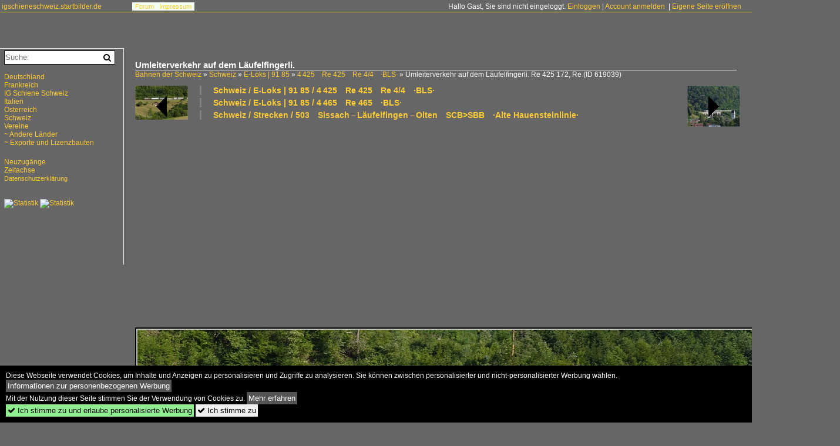

--- FILE ---
content_type: text/html; charset=iso-8859-15
request_url: https://igschieneschweiz.startbilder.de/bild/schweiz~e-loks~re-44-bls-re-425/619039/umleiterverkehr-auf-dem-laeufelfingerli-re-425.html
body_size: 10190
content:
<!DOCTYPE html>
<html>
<head>
<link rel="stylesheet" href="//www.bahnbilder.de/css/temp/9129a76cf485747081ab759381a3f5f7.css" />
<link rel="stylesheet" href="/css/bahnbilder.css" />
<title>Umleiterverkehr auf dem L&#228;ufelfingerli. Re 425 172, Re 465 008 "Berggemeinden" und Re 465 010 f&#252;hren einen l&#228;ngeren G&#252;terzug ... - Igschieneschweiz.startbilder.de</title>
<meta http-equiv="Content-Type" content="text/html;charset=ISO-8859-15" />

<style type="text/css">
			a {color:#FFCC33;}
body, .ui-widget-content, #weiterebilderaccordion h3, th, td {color:#FFFFFF;}
#kategorietabs .ui-widget-content {color:#333333;}
body, #weiterebilderaccordion h3 {background-color:#666666;}
.custombackground {background-color:rgba(102,102,102,0.89) !important;}
</style><link rel="canonical" href="/bild/schweiz~e-loks~re-44-bls-re-425/619039/umleiterverkehr-auf-dem-laeufelfingerli-re-425.html" /><meta property="og:image" content="https://igschieneschweiz.startbilder.de//1200/umleiterverkehr-auf-dem-laeufelfingerli-re-619039.jpg" /><meta name="description" content="... richtung Basel. R&#252;mlingen, Juli 2018.. Foto, 10.07.2018 1200x777 Pixel, Olli" />


<script async src="//pagead2.googlesyndication.com/pagead/js/adsbygoogle.js"></script>
<script>(adsbygoogle=window.adsbygoogle||[]).requestNonPersonalizedAds=1;</script>

</head>
<body>
	<a href="/" class="top_text_site">igschieneschweiz.startbilder.de</a>
	<div style="border-top:1px solid #FFCC33;font-size:1px;margin-top:20px;"></div>
    
    <div class="topmenu_right" style="top:4px;">    Hallo Gast, Sie sind nicht eingeloggt.  <a href="/?name=Einloggen" style="font-size: 11 px;">Einloggen</a> | <a href="/?name=Name_registrieren" style="font-size: 11 px;">Account anmelden</a>&nbsp; | <a href="/?name=Name_registrieren&newsite=1" style="font-size: 11 px;">Eigene Seite eröffnen</a>&nbsp;	</div>

    	<div class="top_menu_texte">
    <a href="/name/forum.html">Forum</a>&nbsp;&nbsp;
        	<a href="/name/Impressum.html" rel="nofollow">Impressum</a>

	</div>
    

<div style="" id="inhalt" >

<!--hauptinhalt_start-->
<script async src="//www.bahnbilder.de/js/jquery-1.12.4.min.js"></script><script async src="//www.bahnbilder.de/js/jquery-ui-1.12.1.custom.min.js"></script><script type="text/javascript">function codewendt_load_async429021383() {        var a = document.createElement('link');a.rel = 'stylesheet';a.href = '//www.bahnbilder.de/js/jquery-ui-1.12.1.custom/jquery-ui.min.css';a.type = 'text/css';        var b = document.getElementsByTagName('link')[0];        b.parentNode.insertBefore(a, b);    }window.addEventListener('load', codewendt_load_async429021383, false);</script><script type="text/javascript">if(typeof bahnbilder_has_jquery != "function") { function bahnbilder_has_jquery() {try{ var test=$("body");return true } catch(e) {return false;}}}</script><h3 class="atitle">Umleiterverkehr auf dem L&#228;ufelfingerli.</h3>
<div class="breadcrumb"><a href="/" itemprop="url"><span itemprop="title">Bahnen der Schweiz</span></a> &raquo; <div itemscope itemtype="http://data-vocabulary.org/Breadcrumb" class="crumb w3-show-inline-block"><a href="/name/bilder/hierarchie1/Schweiz.html" itemprop="url"><span itemprop="title">Schweiz</span></a></div> &raquo; <div itemscope itemtype="http://data-vocabulary.org/Breadcrumb" class="crumb w3-show-inline-block"><a href="/name/bilder/hierarchie1/Schweiz/hierarchie2/E-loks--91-85.html" itemprop="url"><span itemprop="title">E-Loks | 91 85</span></a></div> &raquo; <div itemscope itemtype="http://data-vocabulary.org/Breadcrumb" class="crumb w3-show-inline-block"><a href="/name/galerie/kategorie/schweiz~e-loks~re-44-bls-re-425.html" itemprop="url"><span itemprop="title">4&#8201;425&#8195;Re 425&#8195;Re 4/4&#8195;·BLS·</span></a></div> &raquo; <div itemscope itemtype="http://data-vocabulary.org/Breadcrumb" class="crumb w3-show-inline-block"><span itemprop="title">Umleiterverkehr auf dem L&#228;ufelfingerli. Re 425 172, Re </span></div></div> (ID 619039)

<div class="a1024 a1200">
	<div class="einzelbildookategoriendiv">
		<div class="einzelbildoonext"><a href="/bild/schweiz~e-loks~re-44-bls-re-425/619042/umleiterverkehr-auf-dem-laeufelfingerli-re-425.html"><div class="thumb thumb_with_text"><div id="einzelbildoonextarrow"></div><img src="/bilder/thumbs/schweiz--e-loks--91-85--482014258195re-4258195re-448195bls-619042.jpg" alt="Umleiterverkehr auf dem L&#228;ufelfingerli." title="Umleiterverkehr auf dem L&#228;ufelfingerli."  /></div></a></div>
		<div class="einzelbildooprevious"><a href="/bild/schweiz~e-loks~re-44-bls-re-425/619039/umleiterverkehr-auf-dem-laeufelfingerli-re-425.html"><div class="thumb thumb_with_text"><div id="einzelbildoopreviousarrow"></div><img src="/bilder/thumbs/schweiz--e-loks--91-85--482014258195re-4258195re-448195bls-619039.jpg" alt="Umleiterverkehr auf dem L&#228;ufelfingerli." title="Umleiterverkehr auf dem L&#228;ufelfingerli."  /></div></a></div>
		<div class="einzelbildootextkat">
			<ul class="additionallinks"><li><a href="/name/galerie/kategorie/schweiz~e-loks~re-44-bls-re-425.html" title="Schweiz / E-Loks | 91 85 / 4&#8201;425&#8195;Re 425&#8195;Re 4/4&#8195;·BLS·">Schweiz / E-Loks | 91 85 / 4&#8201;425&#8195;Re 425&#8195;Re 4/4&#8195;·BLS·</a></li><li><a href="/name/galerie/kategorie/schweiz~e-loks~re-465-bls-2.html" title="Schweiz / E-Loks | 91 85 / 4&#8201;465&#8195;Re 465&#8195;·BLS·">Schweiz / E-Loks | 91 85 / 4&#8201;465&#8195;Re 465&#8195;·BLS·</a></li><li><a href="/name/galerie/kategorie/schweiz~strecken~503-sissach-8211-laeufelfingen-8211-olten.html" title="Schweiz / Strecken / 503&#8195;Sissach&#8201;&#8211;&#8239;Läufelfingen&#8201;&#8211;&#8239;Olten&#8195;SCB>SBB&#8195;·Alte Hauensteinlinie·">Schweiz / Strecken / 503&#8195;Sissach&#8201;&#8211;&#8239;Läufelfingen&#8201;&#8211;&#8239;Olten&#8195;SCB>SBB&#8195;·Alte Hauensteinlinie·</a></li></ul><ul class="additionallinks"><li></li></ul>			<ul class="additionallinks"><li></li></ul>
		</div>
	</div>
	<br />
</div>

<div class="clearboth werbekasten">
	
<!-- Einzelbild oben Responsive Old Design -->
<ins class="adsbygoogle"
     style="display:block"
     data-ad-client="ca-pub-0849868549783210"
     data-ad-slot="4360167634"
     data-ad-format="auto"></ins>
<script>
(adsbygoogle = window.adsbygoogle || []).push({});
</script></div><br /><br />

<div class="bildcontainer">
				
	<img src="/1200/umleiterverkehr-auf-dem-laeufelfingerli-re-619039.jpg" width="1200" height="777" alt="Umleiterverkehr auf dem L&#228;ufelfingerli. Re 425 172, Re 465 008  Berggemeinden  und Re 465 010 f&#252;hren einen l&#228;ngeren G&#252;terzug richtung Basel. R&#252;mlingen, Juli 2018." title="Umleiterverkehr auf dem L&#228;ufelfingerli. Re 425 172, Re 465 008  Berggemeinden  und Re 465 010 f&#252;hren einen l&#228;ngeren G&#252;terzug richtung Basel. R&#252;mlingen, Juli 2018." id="hauptbild" />
        	
	<p class="beschreibung">Umleiterverkehr auf dem L&#228;ufelfingerli. Re 425 172, Re 465 008 "Berggemeinden" und Re 465 010 f&#252;hren einen l&#228;ngeren G&#252;terzug richtung Basel. R&#252;mlingen, Juli 2018.</p>
	<p><strong><a href="//igschieneschweiz.startbilder.de/name/profil/fotograf_id/8391.html">Olli</a></strong> <a href="//"></a> <span class="grau">10.07.2018, 476 Aufrufe,  0 Kommentare</span></p>
	<p class="grau"></p>
	<p>
<!-- Einzelbild LB unten responsive -->
<ins class="adsbygoogle"
     style="display:block"
     data-ad-client="ca-pub-0849868549783210"
     data-ad-slot="4546013098"
     data-ad-format="link"></ins>
<script>
(adsbygoogle = window.adsbygoogle || []).push({});
</script></p>
</div>


<div class="a1024 thumblinkarray a1200">
	<div class="thumblinkarray w3-padding a728"><div id="startbilder_neu-619038" class="thumblink" style="margin-right:52px;"><a href="/bild/schweiz~e-loks~re-44-bls-re-425/619038/umleiterverkehr-auf-dem-laeufelfingerli-re-425.html"><img src="/bilder/thumbs/schweiz--e-loks--91-85--482014258195re-4258195re-448195bls-619038.jpg" alt="Umleiterverkehr auf dem L&#228;ufelfingerli." title="Umleiterverkehr auf dem L&#228;ufelfingerli." width="100" height="70" /></a></div><div id="startbilder_neu-619039" class="thumblink thumblink_active" style="margin-right:52px;"><a href="/bild/schweiz~e-loks~re-44-bls-re-425/619039/umleiterverkehr-auf-dem-laeufelfingerli-re-425.html"><img src="/bilder/thumbs/schweiz--e-loks--91-85--482014258195re-4258195re-448195bls-619039.jpg" alt="Umleiterverkehr auf dem L&#228;ufelfingerli." title="Umleiterverkehr auf dem L&#228;ufelfingerli." width="109" height="70" /></a></div><div id="startbilder_neu-619040" class="thumblink" style="margin-right:52px;"><a href="/bild/schweiz~e-loks~re-44-bls-re-425/619040/umleiterverkehr-auf-dem-laeufelfingerli-re-425.html"><img src="/bilder/thumbs/schweiz--e-loks--91-85--482014258195re-4258195re-448195bls-619040.jpg" alt="Umleiterverkehr auf dem L&#228;ufelfingerli." title="Umleiterverkehr auf dem L&#228;ufelfingerli." width="102" height="70" /></a></div><div id="startbilder_neu-619042" class="thumblink" style="margin-right:52px;"><a href="/bild/schweiz~e-loks~re-44-bls-re-425/619042/umleiterverkehr-auf-dem-laeufelfingerli-re-425.html"><img src="/bilder/thumbs/schweiz--e-loks--91-85--482014258195re-4258195re-448195bls-619042.jpg" alt="Umleiterverkehr auf dem L&#228;ufelfingerli." title="Umleiterverkehr auf dem L&#228;ufelfingerli." width="90" height="70" /></a></div><div id="startbilder_neu-619085" class="thumblink" style="margin-left:3px;"><a href="/bild/schweiz~strecken~503-sissach-8211-laeufelfingen-8211-olten/619085/umleiterverkehr-auf-dem-laeufelfingerli-bahn-2000-steuerwagen.html"><img src="/bilder/thumbs/schweiz--strecken--5038195sissach820182118239laeufelfingen820182118239olten8195scbsbb8195alte-hauensteinlinie-619085.jpg" alt="Umleiterverkehr auf dem L&#228;ufelfingerli." title="Umleiterverkehr auf dem L&#228;ufelfingerli." width="111" height="70" /></a></div></div>    	<div class="clearboth werbekasten"></div>
</div>

<div class="a1024 a1200 clearboth einzelbild_aktionen">
	<div id="einzelbild_likes"><div id="likeliste619039"></div></div>
	<div id="einzelbild_kommentaranzahl_neu"><span class="einzelbild_kommentarzahl">0</span> Kommentare, <a href="/name/kommentare.html">Alle Kommentare</a></div>
	<a class="w3-button w3-khaki" rel="nofollow" onclick="try{$.ajax({url:'/?name=einloggen&template_file=index_leer.html&comment_id=619039&backto=%2Fbild%2Fschweiz%7Ee-loks%7Ere-44-bls-re-425%2F619039%2Fumleiterverkehr-auf-dem-laeufelfingerli-re-425.html%23tocomment619039',success: function(data) {$('#commentlogin64910').html(data);}});}catch(e){kklicked=this;if(typeof bahnbilder_load_jquery == 'function') bahnbilder_load_jquery();window.setTimeout('kklicked.click();',300);}return false;" href="/?name=einloggen&comment_id=619039&backto=%2Fbild%2Fschweiz%7Ee-loks%7Ere-44-bls-re-425%2F619039%2Fumleiterverkehr-auf-dem-laeufelfingerli-re-425.html%23tocomment619039"><strong>Kommentar verfassen</strong></a><div id="commentlogin64910" style="margin:20px;"></div>	
	<div id="einzelbildkommentare"><!--einzelbildkommentare_anfang--><!--einzelbildkommentare_ende--></div>
	<div class="bildvorschau" id="bild894138">
	<a href="/bild/schweiz~e-loks~re-44-bls-re-425/894138/die-bls-re-44---195.html" ><img src="/bilder/thumbs/schweiz--e-loks--91-85--482014258195re-4258195re-448195bls-894138.jpg" width="150" alt="Die BLS Re 4/4 - 195 / Re 425 195-5  Unterseen  (91 85 4425 195-5 CH-BLS) hat am 11 September 2023 den BLS NPZ - RBDe 565 729 in den Bahnhof Spiez rangiert. 

Die Lok ist die letzte der Baureihe und wurde 1983 bei SLM unter der Fabriknummer 5227 gebaut, die elektrische Ausrüstung ist von BBC.

Die Loks wurde als Universallokomotive mit guter Bergleistung beschafft, um die Züge mit höheren Geschwindigkeiten befördern zu können und um die Lokomotiven der Gründungsjahre abzulösen. Die Dauerleitung der Koks beträgt 4.980 kW (6.770 PS).

Die Re 4/4 ist eine Neuentwicklung der BLS und SLM aufgebaut auf die Ae 4/4, der ersten laufachslosen Hochleistungslokomotive der Welt. Das ist an der Kastenform eindeutig zu erkennen, die Einstiege an der Lokfront wurde von der Ae 4/4 übernommen. Das Fahrgestell ist ähnlich demjenigen der SBB Re 4/4 II. Doch schon da hören die Gemeinsamkeiten zu dieser auch sehr erfolgreichen Baureihe auf. So wird die Kraft mit einer anders konstruierten Tiefzuganlenkung und Seilzug auf die Schienen gebracht. Statt Sandereinrichtungen besitzt die Lok Schienendüsen. Bei vielen Versuchen mit z. T. ausländischen Lokomotiven stellt die Re 4/4 noch heute ihre enorme Leistungsfähigkeit am Berg unter Beweis. Einen 630-Tonnen-Zug kann die Lok auf einer 26-&#8240;-Steigung mit 80 km/h befördern.

TECHNISCHE DATEN der Re 4/4 174 bis 195:
Spurweite: 1.435 mm (Normalspur)
Achsformel: Bo&#8217;Bo&#8217;
Länge über Puffer:  15.470 (15.100 mm Lok 161 bis 173)
Drehzapfenabstand: 7.900 mm
Achsabstand im Drehgestell: 2.800 mm
Treibraddurchmesser: 1.250 mm
Höhe: 4.500 mm
Breite: 2.950 mm
Dienstgewicht:  80 t
Höchstgeschwindigkeit: 140 km/h
Dauerleistung:  4.980 kW (6.770 PS)
Anfahrzugkraft:  320 kN
Dauerzugkraft: 236 kN
Anzahl Fahrmotoren: 4
Übersetzungsverhältnis: 1 : 3,346
Stromsystem:  Wechselstrom 15 kV 16,7 Hz
" title="Die BLS Re 4/4 - 195 / Re 425 195-5  Unterseen  (91 85 4425 195-5 CH-BLS) hat am 11 September 2023 den BLS NPZ - RBDe 565 729 in den Bahnhof Spiez rangiert. 

Die Lok ist die letzte der Baureihe und wurde 1983 bei SLM unter der Fabriknummer 5227 gebaut, die elektrische Ausrüstung ist von BBC.

Die Loks wurde als Universallokomotive mit guter Bergleistung beschafft, um die Züge mit höheren Geschwindigkeiten befördern zu können und um die Lokomotiven der Gründungsjahre abzulösen. Die Dauerleitung der Koks beträgt 4.980 kW (6.770 PS).

Die Re 4/4 ist eine Neuentwicklung der BLS und SLM aufgebaut auf die Ae 4/4, der ersten laufachslosen Hochleistungslokomotive der Welt. Das ist an der Kastenform eindeutig zu erkennen, die Einstiege an der Lokfront wurde von der Ae 4/4 übernommen. Das Fahrgestell ist ähnlich demjenigen der SBB Re 4/4 II. Doch schon da hören die Gemeinsamkeiten zu dieser auch sehr erfolgreichen Baureihe auf. So wird die Kraft mit einer anders konstruierten Tiefzuganlenkung und Seilzug auf die Schienen gebracht. Statt Sandereinrichtungen besitzt die Lok Schienendüsen. Bei vielen Versuchen mit z. T. ausländischen Lokomotiven stellt die Re 4/4 noch heute ihre enorme Leistungsfähigkeit am Berg unter Beweis. Einen 630-Tonnen-Zug kann die Lok auf einer 26-&#8240;-Steigung mit 80 km/h befördern.

TECHNISCHE DATEN der Re 4/4 174 bis 195:
Spurweite: 1.435 mm (Normalspur)
Achsformel: Bo&#8217;Bo&#8217;
Länge über Puffer:  15.470 (15.100 mm Lok 161 bis 173)
Drehzapfenabstand: 7.900 mm
Achsabstand im Drehgestell: 2.800 mm
Treibraddurchmesser: 1.250 mm
Höhe: 4.500 mm
Breite: 2.950 mm
Dienstgewicht:  80 t
Höchstgeschwindigkeit: 140 km/h
Dauerleistung:  4.980 kW (6.770 PS)
Anfahrzugkraft:  320 kN
Dauerzugkraft: 236 kN
Anzahl Fahrmotoren: 4
Übersetzungsverhältnis: 1 : 3,346
Stromsystem:  Wechselstrom 15 kV 16,7 Hz
" /></a>
	<div class="bildinfo" style="min-height:100px;">
		<div style="min-height:60px;">
			<strong>Die BLS Re 4/4 - 195 / Re 425 195-5 "Unterseen" (91 85 4425 195-5 CH-BLS) hat am 11 September 2023 den BLS NPZ - RBDe 565 729 in den Bahnhof Spiez rangiert. 

Die Lok ist die letzte der Baureihe und wurde 1983 bei SLM unter der Fabriknummer 5227 gebaut, die elektrische Ausrüstung ist von BBC.

Die Loks wurde als Universallokomotive mit guter Bergleistung beschafft, um die Züge mit höheren Geschwindigkeiten befördern zu können und um die Lokomotiven der Gründungsjahre abzulösen. Die Dauerleitung der Koks beträgt 4.980 kW (6.770 PS).

Die Re 4/4 ist eine Neuentwicklung der BLS und SLM aufgebaut auf die Ae 4/4, der ersten laufachslosen Hochleistungslokomotive der Welt. Das ist an der Kastenform eindeutig zu erkennen, die Einstiege an der Lokfront wurde von der Ae 4/4 übernommen. Das Fahrgestell ist ähnlich demjenigen der SBB Re 4/4 II. Doch schon da hören die Gemeinsamkeiten zu dieser auch sehr erfolgreichen Baureihe auf. So wird die Kraft mit einer anders konstruierten Tiefzuganlenkung und Seilzug auf die Schienen gebracht. Statt Sandereinrichtungen besitzt die Lok Schienendüsen. Bei vielen Versuchen mit z. T. ausländischen Lokomotiven stellt die Re 4/4 noch heute ihre enorme Leistungsfähigkeit am Berg unter Beweis. Einen 630-Tonnen-Zug kann die Lok auf einer 26-&#8240;-Steigung mit 80 km/h befördern.

TECHNISCHE DATEN der Re 4/4 174 bis 195:
Spurweite: 1.435 mm (Normalspur)
Achsformel: Bo&#8217;Bo&#8217;
Länge über Puffer:  15.470 (15.100 mm Lok 161 bis 173)
Drehzapfenabstand: 7.900 mm
Achsabstand im Drehgestell: 2.800 mm
Treibraddurchmesser: 1.250 mm
Höhe: 4.500 mm
Breite: 2.950 mm
Dienstgewicht:  80 t
Höchstgeschwindigkeit: 140 km/h
Dauerleistung:  4.980 kW (6.770 PS)
Anfahrzugkraft:  320 kN
Dauerzugkraft: 236 kN
Anzahl Fahrmotoren: 4
Übersetzungsverhältnis: 1 : 3,346
Stromsystem:  Wechselstrom 15 kV 16,7 Hz
</strong> <a class="klein awesome grau" href="/1600/die-bls-re-44--894138.jpg" target="_blank" title="Die BLS Re 4/4 - 195 / Re 425 195-5  Unterseen  (91 85 4425 195-5 CH-BLS) hat am 11 September 2023 den BLS NPZ - RBDe 565 729 in den Bahnhof Spiez rangiert.">&#xf08e;</a>			<br />
			<a href="//igschieneschweiz.startbilder.de/name/profil/fotograf_id/10607.html">Armin Schwarz</a>		</div>
		<br />
		<div class="bildzusatzinfo">
			<span class="klein"><a href="/name/galerie/kategorie/schweiz~e-loks~re-44-bls-re-425.html" title="4&#8201;425&#8195;Re 425&#8195;Re 4/4&#8195;·BLS·">Schweiz / E-Loks | 91 85 / 4&#8201;425&#8195;Re 425&#8195;Re 4/4&#8195;&#183;BLS&#183;</a>, <a href="/name/galerie/kategorie/schweiz~dieselloks~spezifikationen-der-baureihen.html" title=" Spezifikationen der Baureihen">Schweiz / Dieselloks | 92 85 | 98 85 /  Spezifikationen der Baureihen</a></span>
			<p class="klein">
			<span class="awesome" title="137 Aufrufe">&#xf06e;</span> 137 
			<span class="awesome" title="1 Kommentar">&#xf075; 1</span>			<span class="grau">
				1400x933 Px, 31.08.2025							</span>
						</p>
		</div>
	</div>
</div>
<div class="bildvorschau" id="bild891049">
	<a href="/bild/schweiz~e-loks~re-44-bls-re-425/891049/die-bls-re-44-192-ist.html" ><img src="/bilder/thumbs/schweiz--e-loks--91-85--482014258195re-4258195re-448195bls-891049.jpg" width="150" alt="Die BLS Re 4/4 192 ist mit ihrem Autotunnelzug in Iselle angekommen und wartet nun uaf die baldige R&#252;ckfahrt.

17. August 2024" title="Die BLS Re 4/4 192 ist mit ihrem Autotunnelzug in Iselle angekommen und wartet nun uaf die baldige R&#252;ckfahrt.

17. August 2024" /></a>
	<div class="bildinfo" style="min-height:100px;">
		<div style="min-height:60px;">
			<strong>Die BLS Re 4/4 192 ist mit ihrem Autotunnelzug in Iselle angekommen und wartet nun uaf die baldige R&#252;ckfahrt.

17. August 2024</strong> <a class="klein awesome grau" href="/1600/die-bls-re-44-192-891049.jpg" target="_blank" title="Die BLS Re 4/4 192 ist mit ihrem Autotunnelzug in Iselle angekommen und wartet nun uaf die baldige R&#252;ckfahrt.">&#xf08e;</a>			<br />
			<a href="//igschieneschweiz.startbilder.de/name/profil/fotograf_id/8417.html">Stefan Wohlfahrt</a>		</div>
		<br />
		<div class="bildzusatzinfo">
			<span class="klein"><a href="/name/galerie/kategorie/schweiz~e-loks~re-44-bls-re-425.html" title="4&#8201;425&#8195;Re 425&#8195;Re 4/4&#8195;·BLS·">Schweiz / E-Loks | 91 85 / 4&#8201;425&#8195;Re 425&#8195;Re 4/4&#8195;&#183;BLS&#183;</a>, <a href="/name/galerie/kategorie/italien~bahnhoefe~iselle.html" title="Iselle">Italien / Bahnh&#246;fe / Iselle</a></span>
			<p class="klein">
			<span class="awesome" title="144 Aufrufe">&#xf06e;</span> 144 
			<span class="awesome" title="5 Kommentare.">&#xf086; 5</span>			<span class="grau">
				1400x904 Px, 03.08.2025							</span>
						</p>
		</div>
	</div>
</div>
<div class="bildvorschau" id="bild886563">
	<a href="/bild/schweiz~e-loks~re-44-bls-re-425/886563/150-jahre-emmentalbahnre-44-170-der.html" ><img src="/bilder/thumbs/schweiz--e-loks--91-85--482014258195re-4258195re-448195bls-886563.jpg" width="150" alt="150 Jahre Emmentalbahn.

Re 4/4 170 der BLS auf dem Gel&#228;nde des Vereins Extrazug. Ob der Verein aber Besitzer ist, l&#228;sst sich anhand der Webseite aber nicht kl&#228;ren. Zwar noch ein Blick durch einen st&#246;renden Zaun, aber das Werbeplakat f&#252;r das grosse Ereignis im Emmental bekommt hier einen standesgem&#228;ssen Rahmen. Langnau, Mai 2025." title="150 Jahre Emmentalbahn.

Re 4/4 170 der BLS auf dem Gel&#228;nde des Vereins Extrazug. Ob der Verein aber Besitzer ist, l&#228;sst sich anhand der Webseite aber nicht kl&#228;ren. Zwar noch ein Blick durch einen st&#246;renden Zaun, aber das Werbeplakat f&#252;r das grosse Ereignis im Emmental bekommt hier einen standesgem&#228;ssen Rahmen. Langnau, Mai 2025." /></a>
	<div class="bildinfo" style="min-height:111px;">
		<div style="min-height:71px;">
			<strong>150 Jahre Emmentalbahn.

Re 4/4 170 der BLS auf dem Gel&#228;nde des Vereins Extrazug. Ob der Verein aber Besitzer ist, l&#228;sst sich anhand der Webseite aber nicht kl&#228;ren. Zwar noch ein Blick durch einen st&#246;renden Zaun, aber das Werbeplakat f&#252;r das grosse Ereignis im Emmental bekommt hier einen standesgem&#228;ssen Rahmen. Langnau, Mai 2025.</strong> <a class="klein awesome grau" href="/1600/150-jahre-emmentalbahnre-44-170-886563.jpg" target="_blank" title="150 Jahre Emmentalbahn.">&#xf08e;</a>			<br />
			<a href="//igschieneschweiz.startbilder.de/name/profil/fotograf_id/8391.html">Olli</a>		</div>
		<br />
		<div class="bildzusatzinfo">
			<span class="klein"><a href="/name/galerie/kategorie/schweiz~e-loks~re-44-bls-re-425.html" title="4&#8201;425&#8195;Re 425&#8195;Re 4/4&#8195;·BLS·">Schweiz / E-Loks | 91 85 / 4&#8201;425&#8195;Re 425&#8195;Re 4/4&#8195;&#183;BLS&#183;</a>, <a href="/name/galerie/kategorie/schweiz~bahnhoefe~langnau.html" title="Langnau">Schweiz / Bahnh&#246;fe / Langnau</a>, <a href="/name/galerie/kategorie/schweiz~sonderfahrten-und-bahnfeste~2025-150-jahre-emmentalbahn.html" title="2025 | 150 Jahre Emmentalbahn">Schweiz / Sonderfahrten und Bahnfeste / 2025 | 150 Jahre Emmentalbahn</a></span>
			<p class="klein">
			<span class="awesome" title="147 Aufrufe">&#xf06e;</span> 147 
			 			<span class="grau">
				1600x1186 Px, 28.06.2025							</span>
						</p>
		</div>
	</div>
</div>
<div class="bildvorschau" id="bild883767">
	<a href="/bild/schweiz~e-loks~re-44-bls-re-425/883767/neben-re-425-192-war-auch.html" ><img src="/bilder/thumbs/schweiz--e-loks--91-85--482014258195re-4258195re-448195bls-883767.jpg" width="150" alt="Neben Re 425 192 war auch Re 425 194 am 07.05.2024 vor Autoz&#252;gen durch den L&#246;tschbergtunnel im Einsatz, hier beim Verlassen der Verladestelle in Goppenstein. Ein versp&#228;teter Gru&#223; zur&#252;ck an den Tf." title="Neben Re 425 192 war auch Re 425 194 am 07.05.2024 vor Autoz&#252;gen durch den L&#246;tschbergtunnel im Einsatz, hier beim Verlassen der Verladestelle in Goppenstein. Ein versp&#228;teter Gru&#223; zur&#252;ck an den Tf." /></a>
	<div class="bildinfo" style="min-height:100px;">
		<div style="min-height:60px;">
			<strong>Neben Re 425 192 war auch Re 425 194 am 07.05.2024 vor Autoz&#252;gen durch den L&#246;tschbergtunnel im Einsatz, hier beim Verlassen der Verladestelle in Goppenstein. Ein versp&#228;teter Gru&#223; zur&#252;ck an den Tf.</strong> <a class="klein awesome grau" href="/1200/neben-re-425-192-war-883767.jpg" target="_blank" title="Neben Re 425 192 war auch Re 425 194 am 07.05.2024 vor Autoz&#252;gen durch den L&#246;tschbergtunnel im Einsatz, hier beim Verlassen der Verladestelle in Goppenstein.">&#xf08e;</a>			<br />
			<a href="//igschieneschweiz.startbilder.de/name/profil/fotograf_id/9218.html">Horst L&#252;dicke</a>		</div>
		<br />
		<div class="bildzusatzinfo">
			<span class="klein"><a href="/name/galerie/kategorie/schweiz~e-loks~re-44-bls-re-425.html" title="4&#8201;425&#8195;Re 425&#8195;Re 4/4&#8195;·BLS·">Schweiz / E-Loks | 91 85 / 4&#8201;425&#8195;Re 425&#8195;Re 4/4&#8195;&#183;BLS&#183;</a>, <a href="/name/galerie/kategorie/schweiz~bahnhoefe~goppenstein.html" title="Goppenstein">Schweiz / Bahnh&#246;fe / Goppenstein</a></span>
			<p class="klein">
			<span class="awesome" title="137 Aufrufe">&#xf06e;</span> 137 
			 			<span class="grau">
				1200x779 Px, 04.06.2025				<span class="awesome" title="mit Karte">&#61505;</span>			</span>
						</p>
		</div>
	</div>
</div>

	<div id="weiterebilderaccordion">
		<h3><a href="/name/galerie/kategorie/schweiz~e-loks~re-44-bls-re-425.html">Weitere Bilder aus "Schweiz / E-Loks | 91 85 / 4&#8201;425&#8195;Re 425&#8195;Re 4/4&#8195;·BLS·"</a></h3><div class="thumblinkarray w3-padding a1200"><div id="startbilder_neu-619038" class="thumblink" style="margin-right:2px;"><a href="/bild/schweiz~e-loks~re-44-bls-re-425/619038/umleiterverkehr-auf-dem-laeufelfingerli-re-425.html"><img src="/bilder/thumbs/schweiz--e-loks--91-85--482014258195re-4258195re-448195bls-619038.jpg" alt="Umleiterverkehr auf dem L&#228;ufelfingerli." title="Umleiterverkehr auf dem L&#228;ufelfingerli." width="129" height="90" /></a></div><div id="startbilder_neu-592709" class="thumblink" style="margin-right:2px;"><a href="/bild/schweiz~e-loks~re-44-bls-re-425/592709/gleich-drei-bls-re-44-re.html"><img src="/bilder/thumbs/schweiz--e-loks--91-85--482014258195re-4258195re-448195bls-592709.jpg" alt="Gleich drei BLS Re 4/4 (Re 425) fahren als Lokzug kurz nach Lalden Richtung Brig." title="Gleich drei BLS Re 4/4 (Re 425) fahren als Lokzug kurz nach Lalden Richtung Brig." width="142" height="90" /></a></div><div id="startbilder_neu-590183" class="thumblink" style="margin-right:2px;"><a href="/bild/schweiz~e-loks~re-44-bls-re-425/590183/zwei-bls-re-465-ziehen-eine.html"><img src="/bilder/thumbs/schweiz--e-loks--91-85--482014258195re-4258195re-448195bls-590183.jpg" alt="Zwei BLS Re 465 ziehen eine Re 465 und die BLS Re 4/4 182 in Ausserberg die L&#246;tschberg Nord Rampe hoch." title="Zwei BLS Re 465 ziehen eine Re 465 und die BLS Re 4/4 182 in Ausserberg die L&#246;tschberg Nord Rampe hoch." width="124" height="90" /></a></div><div id="startbilder_neu-588541" class="thumblink" style="margin-right:2px;"><a href="/bild/schweiz~e-loks~re-44-bls-re-425/588541/waehrend-in-noerdlicher-richtung-der-foto-blick.html"><img src="/bilder/thumbs/schweiz--e-loks--91-85--482014258195re-4258195re-448195bls-588541.jpg" alt="W&#228;hrend in n&#246;rdlicher Richtung der (Foto)-Blick nun fast perfekt ist,  st&#246;ren in der Gegenrichutng Licht und Vegetation die Fotografie empfindlich; trotzdem wagt ich ein Bild, nicht" title="W&#228;hrend in n&#246;rdlicher Richtung der (Foto)-Blick nun fast perfekt ist,  st&#246;ren in der Gegenrichutng Licht und Vegetation die Fotografie empfindlich; trotzdem wagt ich ein Bild, nicht" width="124" height="90" /></a></div><div id="startbilder_neu-588361" class="thumblink" style="margin-right:2px;"><a href="/bild/schweiz~e-loks~re-44-bls-re-425/588361/die-scheinbar-sehr-gut-gepflegte-bls.html"><img src="/bilder/thumbs/schweiz--e-loks--91-85--482014258195re-4258195re-448195bls-588361.jpg" alt="Die scheinbar sehr gut gepflegte BLS Re 4/4 185 erreicht mit einem G&#252;terzug auf der Fahrt Richtung Domodossola in K&#252;rze den Bahnhof Preglia." title="Die scheinbar sehr gut gepflegte BLS Re 4/4 185 erreicht mit einem G&#252;terzug auf der Fahrt Richtung Domodossola in K&#252;rze den Bahnhof Preglia." width="134" height="90" /></a></div><div id="startbilder_neu-584778" class="thumblink" style="margin-right:2px;"><a href="/bild/schweiz~e-loks~re-44-bls-re-425/584778/die-bls-re-44-188-faehrt.html"><img src="/bilder/thumbs/schweiz--e-loks--91-85--482014258195re-4258195re-448195bls-584778.jpg" alt="Die BLS Re 4/4 188 f&#228;hrt mit einem leeren Autotrasnport Ganzzug bei Varzo Richtung Norden." title="Die BLS Re 4/4 188 f&#228;hrt mit einem leeren Autotrasnport Ganzzug bei Varzo Richtung Norden." width="121" height="90" /></a></div><div id="startbilder_neu-569964" class="thumblink" style="margin-right:2px;"><a href="/bild/schweiz~e-loks~re-44-bls-re-425/569964/trotz-knapper-umsteigezeit-doch-noch-ein.html"><img src="/bilder/thumbs/schweiz--e-loks--91-85--482014258195re-4258195re-448195bls-569964.jpg" alt="Trotz knapper Umsteigezeit doch noch ein Schnappschuss riskiert: Gleich drei BLS Re 4/4 fahren mit einem Transitg&#252;terzug in Visp Richtung S&#252;den." title="Trotz knapper Umsteigezeit doch noch ein Schnappschuss riskiert: Gleich drei BLS Re 4/4 fahren mit einem Transitg&#252;terzug in Visp Richtung S&#252;den." width="144" height="90" /></a></div><div id="startbilder_neu-559533" class="thumblink" style="margin-right:2px;"><a href="/bild/schweiz~e-loks~re-44-bls-re-425/559533/gueterverkehr-auf-der-loetschberg-achse-die-bls-lokomotiven.html"><img src="/bilder/thumbs/schweiz--e-loks--91-85--482014258195re-4258195re-448195bls-559533.jpg" alt="G&#252;terverkehr auf der L&#246;tschberg-Achse: Die BLS-Lokomotiven Re 4/4 191 und 189." title="G&#252;terverkehr auf der L&#246;tschberg-Achse: Die BLS-Lokomotiven Re 4/4 191 und 189." width="135" height="90" /></a></div><div id="startbilder_neu-542664" class="thumblink" style="margin-left:6px;"><a href="/bild/schweiz~e-loks~re-44-bls-re-425/542664/bls-re-44-193-bei-durchfahrt.html"><img src="/bilder/thumbs/schweiz--e-loks--91-85--482014258195re-4258195re-448195bls-542664.jpg" alt="BLS Re 4/4 193 bei Durchfahrt in Tecknau." title="BLS Re 4/4 193 bei Durchfahrt in Tecknau." width="120" height="90" /></a></div><div id="startbilder_neu-542663" class="thumblink" style="margin-right:19px;"><a href="/bild/schweiz~e-loks~re-44-bls-re-425/542663/bls-re-44-193-bei-durchfahrt.html"><img src="/bilder/thumbs/schweiz--e-loks--91-85--482014258195re-4258195re-448195bls-542663.jpg" alt="BLS Re 4/4 193 bei Durchfahrt in Tecknau." title="BLS Re 4/4 193 bei Durchfahrt in Tecknau." width="108" height="90" /></a></div><div id="startbilder_neu-540328" class="thumblink" style="margin-right:19px;"><a href="/bild/schweiz~e-loks~re-44-bls-re-425/540328/zwei-re-425-der-bls-bringen.html"><img src="/bilder/thumbs/schweiz--e-loks--91-85--482014258195re-4258195re-448195bls-540328.jpg" alt="Zwei Re 425 der BLS bringen aus Muttenz ihren G&#252;terzug die Steigung Richtung Pratteln hoch." title="Zwei Re 425 der BLS bringen aus Muttenz ihren G&#252;terzug die Steigung Richtung Pratteln hoch." width="134" height="90" /></a></div><div id="startbilder_neu-537258" class="thumblink" style="margin-right:19px;"><a href="/bild/schweiz~e-loks~re-44-bls-re-425/537258/ein-kalter-tag-an-der-bahnlinie.html"><img src="/bilder/thumbs/schweiz--e-loks--91-85--482014258195re-4258195re-448195bls-537258.jpg" alt="Ein kalter Tag an der Bahnlinie Bern-Thun: BLS Re4/4 184." title="Ein kalter Tag an der Bahnlinie Bern-Thun: BLS Re4/4 184." width="135" height="90" /></a></div><div id="startbilder_neu-531816" class="thumblink" style="margin-right:19px;"><a href="/bild/schweiz~e-loks~re-44-bls-re-425/531816/mit-einem-autozug-trifft-eine-re.html"><img src="/bilder/thumbs/schweiz--e-loks--91-85--482014258195re-4258195re-448195bls-531816.jpg" alt="Mit einem Autozug trifft eine Re 4/4 der BLS im Juni 1990 in Kandersteg ein" title="Mit einem Autozug trifft eine Re 4/4 der BLS im Juni 1990 in Kandersteg ein" width="138" height="90" /></a></div><div id="startbilder_neu-531815" class="thumblink" style="margin-right:19px;"><a href="/bild/schweiz~e-loks~re-44-bls-re-425/531815/zwischen-den-bahnhoefen-interlaken-ost-und.html"><img src="/bilder/thumbs/schweiz--e-loks--91-85--482014258195re-4258195re-448195bls-531815.jpg" alt="Zwischen den Bahnh&#246;fen Interlaken Ost und West ist eine unbekannte Re 4/4 der BLS im Juni 1990 unterwegs" title="Zwischen den Bahnh&#246;fen Interlaken Ost und West ist eine unbekannte Re 4/4 der BLS im Juni 1990 unterwegs" width="135" height="90" /></a></div><div id="startbilder_neu-531814" class="thumblink" style="margin-right:19px;"><a href="/bild/schweiz~e-loks~re-44-bls-re-425/531814/und-schon-wieder-die-bls-re-44.html"><img src="/bilder/thumbs/schweiz--e-loks--91-85--482014258195re-4258195re-448195bls-531814.jpg" alt="...und schon wieder die BLS-Re 4/4 167, diesmal auf dem Weg nach Interlaken Ost im Juni 1990 in der Altstadt von Interlaken " title="...und schon wieder die BLS-Re 4/4 167, diesmal auf dem Weg nach Interlaken Ost im Juni 1990 in der Altstadt von Interlaken " width="141" height="90" /></a></div><div id="startbilder_neu-531813" class="thumblink" style="margin-right:19px;"><a href="/bild/schweiz~e-loks~re-44-bls-re-425/531813/die-re-44-167-der-bls.html"><img src="/bilder/thumbs/schweiz--e-loks--91-85--482014258195re-4258195re-448195bls-531813.jpg" alt="Die Re 4/4 167 der BLS verl&#228;&#223;t im Mai 1981 den Bahnhof Interlaken West in Richtung Spiez." title="Die Re 4/4 167 der BLS verl&#228;&#223;t im Mai 1981 den Bahnhof Interlaken West in Richtung Spiez." width="138" height="90" /></a></div><div id="startbilder_neu-531812" class="thumblink" style="margin-left:2px;"><a href="/bild/schweiz~e-loks~re-44-bls-re-425/531812/im-juni-1990-faehrt-die-re.html"><img src="/bilder/thumbs/schweiz--e-loks--91-85--482014258195re-4258195re-448195bls-531812.jpg" alt="Im Juni 1990 f&#228;hrt die Re 4/4 167 der BLS im Bahnhof Kandersteg ein" title="Im Juni 1990 f&#228;hrt die Re 4/4 167 der BLS im Bahnhof Kandersteg ein" width="131" height="90" /></a></div></div><h3><a href="/name/galerie/kategorie/schweiz~e-loks~re-465-bls-2.html">Weitere Bilder aus "Schweiz / E-Loks | 91 85 / 4&#8201;465&#8195;Re 465&#8195;·BLS·"</a></h3><div class="thumblinkarray w3-padding a1200"><div id="startbilder_neu-619038" class="thumblink" style="margin-right:7px;"><a href="/bild/schweiz~e-loks~re-44-bls-re-425/619038/umleiterverkehr-auf-dem-laeufelfingerli-re-425.html"><img src="/bilder/thumbs/schweiz--e-loks--91-85--482014258195re-4258195re-448195bls-619038.jpg" alt="Umleiterverkehr auf dem L&#228;ufelfingerli." title="Umleiterverkehr auf dem L&#228;ufelfingerli." width="129" height="90" /></a></div><div id="startbilder_neu-608102" class="thumblink" style="margin-right:7px;"><a href="/bild/schweiz~e-loks~re-465-bls-2/608102/re-465-002-und-010-in.html"><img src="/bilder/thumbs/schweiz--e-loks--91-85--482014658195re-4658195bls-608102.jpg" alt="Re 465 002 und 010 in Weil am Rhein." title="Re 465 002 und 010 in Weil am Rhein." width="115" height="90" /></a></div><div id="startbilder_neu-605158" class="thumblink" style="margin-right:7px;"><a href="/bild/schweiz~strecken~300-bern-8211-thun-8211-spiez-8211-brig-loetschberglinie/605158/die-bls-re-465-010-7-und.html"><img src="/bilder/thumbs/schweiz--strecken--330823982393008195thun8211-spiez820182118201brig8195bls8195loetschberglinie-605158.jpg" alt="Die BLS RE 465 010-7 und eine weitere sind in Ausserberg mit einer RoLa Richtung S&#252;dne unterwegs." title="Die BLS RE 465 010-7 und eine weitere sind in Ausserberg mit einer RoLa Richtung S&#252;dne unterwegs." width="128" height="90" /></a></div><div id="startbilder_neu-592709" class="thumblink" style="margin-right:7px;"><a href="/bild/schweiz~e-loks~re-44-bls-re-425/592709/gleich-drei-bls-re-44-re.html"><img src="/bilder/thumbs/schweiz--e-loks--91-85--482014258195re-4258195re-448195bls-592709.jpg" alt="Gleich drei BLS Re 4/4 (Re 425) fahren als Lokzug kurz nach Lalden Richtung Brig." title="Gleich drei BLS Re 4/4 (Re 425) fahren als Lokzug kurz nach Lalden Richtung Brig." width="142" height="90" /></a></div><div id="startbilder_neu-592708" class="thumblink" style="margin-right:7px;"><a href="/bild/schweiz~e-loks~re-465-bls-2/592708/eine-rola-von-freiburg-nach-novara.html"><img src="/bilder/thumbs/schweiz--e-loks--91-85--482014658195re-4658195bls-592708.jpg" alt="Eine RoLa von Freiburg nach Novara mit zwei BLS Re 465 erreicht Brig." title="Eine RoLa von Freiburg nach Novara mit zwei BLS Re 465 erreicht Brig." width="118" height="90" /></a></div><div id="startbilder_neu-590183" class="thumblink" style="margin-right:7px;"><a href="/bild/schweiz~e-loks~re-44-bls-re-425/590183/zwei-bls-re-465-ziehen-eine.html"><img src="/bilder/thumbs/schweiz--e-loks--91-85--482014258195re-4258195re-448195bls-590183.jpg" alt="Zwei BLS Re 465 ziehen eine Re 465 und die BLS Re 4/4 182 in Ausserberg die L&#246;tschberg Nord Rampe hoch." title="Zwei BLS Re 465 ziehen eine Re 465 und die BLS Re 4/4 182 in Ausserberg die L&#246;tschberg Nord Rampe hoch." width="124" height="90" /></a></div><div id="startbilder_neu-589150" class="thumblink" style="margin-right:7px;"><a href="/bild/schweiz~strecken~100-lausanne-brig-rhonetalstrecke/589150/die-bls-re-465-011-5-in.html"><img src="/bilder/thumbs/schweiz--strecken--1008195lausanne820182118239st-maurice820182118239martigny820182118239visp820182118239brig8195js82398239sbb-589150.jpg" alt="Die BLS Re 465 011-5 in Umlauf eines Walliser_IR beim Halt in Lausanne." title="Die BLS Re 465 011-5 in Umlauf eines Walliser_IR beim Halt in Lausanne." width="120" height="90" /></a></div><div id="startbilder_neu-588541" class="thumblink" style="margin-right:7px;"><a href="/bild/schweiz~e-loks~re-44-bls-re-425/588541/waehrend-in-noerdlicher-richtung-der-foto-blick.html"><img src="/bilder/thumbs/schweiz--e-loks--91-85--482014258195re-4258195re-448195bls-588541.jpg" alt="W&#228;hrend in n&#246;rdlicher Richtung der (Foto)-Blick nun fast perfekt ist,  st&#246;ren in der Gegenrichutng Licht und Vegetation die Fotografie empfindlich; trotzdem wagt ich ein Bild, nicht" title="W&#228;hrend in n&#246;rdlicher Richtung der (Foto)-Blick nun fast perfekt ist,  st&#246;ren in der Gegenrichutng Licht und Vegetation die Fotografie empfindlich; trotzdem wagt ich ein Bild, nicht" width="124" height="90" /></a></div><div id="startbilder_neu-588361" class="thumblink" style="margin-left:5px;"><a href="/bild/schweiz~e-loks~re-44-bls-re-425/588361/die-scheinbar-sehr-gut-gepflegte-bls.html"><img src="/bilder/thumbs/schweiz--e-loks--91-85--482014258195re-4258195re-448195bls-588361.jpg" alt="Die scheinbar sehr gut gepflegte BLS Re 4/4 185 erreicht mit einem G&#252;terzug auf der Fahrt Richtung Domodossola in K&#252;rze den Bahnhof Preglia." title="Die scheinbar sehr gut gepflegte BLS Re 4/4 185 erreicht mit einem G&#252;terzug auf der Fahrt Richtung Domodossola in K&#252;rze den Bahnhof Preglia." width="134" height="90" /></a></div><div id="startbilder_neu-584778" class="thumblink" style="margin-right:3px;"><a href="/bild/schweiz~e-loks~re-44-bls-re-425/584778/die-bls-re-44-188-faehrt.html"><img src="/bilder/thumbs/schweiz--e-loks--91-85--482014258195re-4258195re-448195bls-584778.jpg" alt="Die BLS Re 4/4 188 f&#228;hrt mit einem leeren Autotrasnport Ganzzug bei Varzo Richtung Norden." title="Die BLS Re 4/4 188 f&#228;hrt mit einem leeren Autotrasnport Ganzzug bei Varzo Richtung Norden." width="121" height="90" /></a></div><div id="startbilder_neu-569964" class="thumblink" style="margin-right:3px;"><a href="/bild/schweiz~e-loks~re-44-bls-re-425/569964/trotz-knapper-umsteigezeit-doch-noch-ein.html"><img src="/bilder/thumbs/schweiz--e-loks--91-85--482014258195re-4258195re-448195bls-569964.jpg" alt="Trotz knapper Umsteigezeit doch noch ein Schnappschuss riskiert: Gleich drei BLS Re 4/4 fahren mit einem Transitg&#252;terzug in Visp Richtung S&#252;den." title="Trotz knapper Umsteigezeit doch noch ein Schnappschuss riskiert: Gleich drei BLS Re 4/4 fahren mit einem Transitg&#252;terzug in Visp Richtung S&#252;den." width="144" height="90" /></a></div><div id="startbilder_neu-567812" class="thumblink" style="margin-right:3px;"><a href="/bild/schweiz~e-loks~re-485-bls-traxx-1/567812/viel-bls-in-brig-der-steuerwagen.html"><img src="/bilder/thumbs/schweiz--e-loks--91-85--482014858195re-4858195bls8195traxx-ac1-567812.jpg" alt="Viel BLS in Brig: der Steuerwagen des Tunnenautozugs Iselle - Kandersteg, die Re 485, Re 465 und Re 475." title="Viel BLS in Brig: der Steuerwagen des Tunnenautozugs Iselle - Kandersteg, die Re 485, Re 465 und Re 475." width="142" height="90" /></a></div><div id="startbilder_neu-561801" class="thumblink" style="margin-right:3px;"><a href="/bild/schweiz~e-loks~re-465-bls-2/561801/die-relativ-bildfuellende-bls-re-465.html"><img src="/bilder/thumbs/schweiz--e-loks--91-85--482014658195re-4658195bls-561801.jpg" alt="Die relativ bildf&#252;llende BLS Re 465 003-2 mag zwar das Motiv des Bildes sein, grund f&#252;r das zeigen sind aber die vielen Details rumherum: da w&#228;re einersteits die Tasache, dass die Lok" title="Die relativ bildf&#252;llende BLS Re 465 003-2 mag zwar das Motiv des Bildes sein, grund f&#252;r das zeigen sind aber die vielen Details rumherum: da w&#228;re einersteits die Tasache, dass die Lok" width="138" height="90" /></a></div><div id="startbilder_neu-559533" class="thumblink" style="margin-right:3px;"><a href="/bild/schweiz~e-loks~re-44-bls-re-425/559533/gueterverkehr-auf-der-loetschberg-achse-die-bls-lokomotiven.html"><img src="/bilder/thumbs/schweiz--e-loks--91-85--482014258195re-4258195re-448195bls-559533.jpg" alt="G&#252;terverkehr auf der L&#246;tschberg-Achse: Die BLS-Lokomotiven Re 4/4 191 und 189." title="G&#252;terverkehr auf der L&#246;tschberg-Achse: Die BLS-Lokomotiven Re 4/4 191 und 189." width="135" height="90" /></a></div><div id="startbilder_neu-559492" class="thumblink" style="margin-right:3px;"><a href="/bild/schweiz~strecken~300-bern-8211-thun-8211-spiez-8211-brig-loetschberglinie/559492/gueterverkehr-auf-der-loetschberg-achse-die-bls-lokomotiven.html"><img src="/bilder/thumbs/schweiz--strecken--330823982393008195thun8211-spiez820182118201brig8195bls8195loetschberglinie-559492.jpg" alt="G&#252;terverkehr auf der L&#246;tschberg-Achse: Die BLS-Lokomotiven 465 008 ( Partnerschaft Berggemeinden ) und Re4/4 164." title="G&#252;terverkehr auf der L&#246;tschberg-Achse: Die BLS-Lokomotiven 465 008 ( Partnerschaft Berggemeinden ) und Re4/4 164." width="135" height="90" /></a></div><div id="startbilder_neu-544997" class="thumblink" style="margin-right:3px;"><a href="/bild/schweiz~strecken~300-bern-8211-thun-8211-spiez-8211-brig-loetschberglinie/544997/die-bls-465-014-9-und-zwei.html"><img src="/bilder/thumbs/schweiz--strecken--330823982393008195thun8211-spiez820182118201brig8195bls8195loetschberglinie-544997.jpg" alt="Die BLS 465 014-9 und zwei BLS Re 4/4 mit einem G&#252;terzug bei der Durchfahrt in Lalden." title="Die BLS 465 014-9 und zwei BLS Re 4/4 mit einem G&#252;terzug bei der Durchfahrt in Lalden." width="127" height="90" /></a></div><div id="startbilder_neu-542664" class="thumblink" style="margin-right:3px;"><a href="/bild/schweiz~e-loks~re-44-bls-re-425/542664/bls-re-44-193-bei-durchfahrt.html"><img src="/bilder/thumbs/schweiz--e-loks--91-85--482014258195re-4258195re-448195bls-542664.jpg" alt="BLS Re 4/4 193 bei Durchfahrt in Tecknau." title="BLS Re 4/4 193 bei Durchfahrt in Tecknau." width="120" height="90" /></a></div><div id="startbilder_neu-542663" class="thumblink" style="margin-left:1px;"><a href="/bild/schweiz~e-loks~re-44-bls-re-425/542663/bls-re-44-193-bei-durchfahrt.html"><img src="/bilder/thumbs/schweiz--e-loks--91-85--482014258195re-4258195re-448195bls-542663.jpg" alt="BLS Re 4/4 193 bei Durchfahrt in Tecknau." title="BLS Re 4/4 193 bei Durchfahrt in Tecknau." width="108" height="90" /></a></div></div><h3><a href="/name/galerie/kategorie/schweiz~strecken~503-sissach-8211-laeufelfingen-8211-olten.html">Weitere Bilder aus "Schweiz / Strecken / 503&#8195;Sissach&#8201;&#8211;&#8239;Läufelfingen&#8201;&#8211;&#8239;Olten&#8195;SCB>SBB&#8195;·Alte Hauensteinlinie·"</a></h3><div class="thumblinkarray w3-padding a1200"><div id="startbilder_neu-619038" class="thumblink" style="margin-right:19px;"><a href="/bild/schweiz~e-loks~re-44-bls-re-425/619038/umleiterverkehr-auf-dem-laeufelfingerli-re-425.html"><img src="/bilder/thumbs/schweiz--e-loks--91-85--482014258195re-4258195re-448195bls-619038.jpg" alt="Umleiterverkehr auf dem L&#228;ufelfingerli." title="Umleiterverkehr auf dem L&#228;ufelfingerli." width="129" height="90" /></a></div><div id="startbilder_neu-618914" class="thumblink" style="margin-right:19px;"><a href="/bild/schweiz~e-loks~re-460/618914/umleiterverkehr-auf-dem-laeufelfingerli-modellbahncharakter-mit.html"><img src="/bilder/thumbs/schweiz--e-loks--91-85--482014608195re-4608195sbb-618914.jpg" alt="Umleiterverkehr auf dem L&#228;ufelfingerli." title="Umleiterverkehr auf dem L&#228;ufelfingerli." width="138" height="90" /></a></div><div id="startbilder_neu-618913" class="thumblink" style="margin-right:19px;"><a href="/bild/schweiz~e-loks~re-460/618913/umleiterverkehr-auf-dem-laeufelfingerli-modellbahncharakter-mit.html"><img src="/bilder/thumbs/schweiz--e-loks--91-85--482014608195re-4608195sbb-618913.jpg" alt="Umleiterverkehr auf dem L&#228;ufelfingerli." title="Umleiterverkehr auf dem L&#228;ufelfingerli." width="145" height="90" /></a></div><div id="startbilder_neu-618909" class="thumblink" style="margin-right:19px;"><a href="/bild/schweiz~strecken~503-sissach-8211-laeufelfingen-8211-olten/618909/umleiterverkehr-auf-dem-laeufelfingerli-ein-ic.html"><img src="/bilder/thumbs/schweiz--strecken--5038195sissach820182118239laeufelfingen820182118239olten8195scbsbb8195alte-hauensteinlinie-618909.jpg" alt="Umleiterverkehr auf dem L&#228;ufelfingerli." title="Umleiterverkehr auf dem L&#228;ufelfingerli." width="128" height="90" /></a></div><div id="startbilder_neu-618908" class="thumblink" style="margin-right:19px;"><a href="/bild/schweiz~strecken~503-sissach-8211-laeufelfingen-8211-olten/618908/umleiterverkehr-auf-dem-laeufelfingerli-ein-ic.html"><img src="/bilder/thumbs/schweiz--strecken--5038195sissach820182118239laeufelfingen820182118239olten8195scbsbb8195alte-hauensteinlinie-618908.jpg" alt="Umleiterverkehr auf dem L&#228;ufelfingerli." title="Umleiterverkehr auf dem L&#228;ufelfingerli." width="131" height="90" /></a></div><div id="startbilder_neu-618903" class="thumblink" style="margin-right:19px;"><a href="/bild/schweiz~e-loks~re-460/618903/umleiterverkehr-auf-dem-laeufelfingerli-ein-ic.html"><img src="/bilder/thumbs/schweiz--e-loks--91-85--482014608195re-4608195sbb-618903.jpg" alt="Umleiterverkehr auf dem L&#228;ufelfingerli." title="Umleiterverkehr auf dem L&#228;ufelfingerli." width="132" height="90" /></a></div><div id="startbilder_neu-618891" class="thumblink" style="margin-right:19px;"><a href="/bild/schweiz~e-loks~re-460/618891/umleiterverkehr-auf-dem-laeufelfingerli-ein-ic.html"><img src="/bilder/thumbs/schweiz--e-loks--91-85--482014608195re-4608195sbb-618891.jpg" alt="Umleiterverkehr auf dem L&#228;ufelfingerli." title="Umleiterverkehr auf dem L&#228;ufelfingerli." width="121" height="90" /></a></div><div id="startbilder_neu-618890" class="thumblink"><a href="/bild/schweiz~e-loks~re-460/618890/umleiterverkehr-auf-dem-laeufelfingerli-ein-ic.html"><img src="/bilder/thumbs/schweiz--e-loks--91-85--482014608195re-4608195sbb-618890.jpg" alt="Umleiterverkehr auf dem L&#228;ufelfingerli." title="Umleiterverkehr auf dem L&#228;ufelfingerli." width="138" height="90" /></a></div><div id="startbilder_neu-618889" class="thumblink" style="margin-right:9px;"><a href="/bild/schweiz~strecken~503-sissach-8211-laeufelfingen-8211-olten/618889/umleiterverkehr-auf-dem-laeufelfingerli-die-alte.html"><img src="/bilder/thumbs/schweiz--strecken--5038195sissach820182118239laeufelfingen820182118239olten8195scbsbb8195alte-hauensteinlinie-618889.jpg" alt="Umleiterverkehr auf dem L&#228;ufelfingerli." title="Umleiterverkehr auf dem L&#228;ufelfingerli." width="118" height="90" /></a></div><div id="startbilder_neu-618888" class="thumblink" style="margin-right:9px;"><a href="/bild/schweiz~strecken~503-sissach-8211-laeufelfingen-8211-olten/618888/umleiterverkehr-auf-dem-laeufelfingerli-die-alte.html"><img src="/bilder/thumbs/schweiz--strecken--5038195sissach820182118239laeufelfingen820182118239olten8195scbsbb8195alte-hauensteinlinie-618888.jpg" alt="Umleiterverkehr auf dem L&#228;ufelfingerli." title="Umleiterverkehr auf dem L&#228;ufelfingerli." width="129" height="90" /></a></div><div id="startbilder_neu-608102" class="thumblink" style="margin-right:9px;"><a href="/bild/schweiz~e-loks~re-465-bls-2/608102/re-465-002-und-010-in.html"><img src="/bilder/thumbs/schweiz--e-loks--91-85--482014658195re-4658195bls-608102.jpg" alt="Re 465 002 und 010 in Weil am Rhein." title="Re 465 002 und 010 in Weil am Rhein." width="115" height="90" /></a></div><div id="startbilder_neu-605158" class="thumblink" style="margin-right:9px;"><a href="/bild/schweiz~strecken~300-bern-8211-thun-8211-spiez-8211-brig-loetschberglinie/605158/die-bls-re-465-010-7-und.html"><img src="/bilder/thumbs/schweiz--strecken--330823982393008195thun8211-spiez820182118201brig8195bls8195loetschberglinie-605158.jpg" alt="Die BLS RE 465 010-7 und eine weitere sind in Ausserberg mit einer RoLa Richtung S&#252;dne unterwegs." title="Die BLS RE 465 010-7 und eine weitere sind in Ausserberg mit einer RoLa Richtung S&#252;dne unterwegs." width="128" height="90" /></a></div><div id="startbilder_neu-592709" class="thumblink" style="margin-right:9px;"><a href="/bild/schweiz~e-loks~re-44-bls-re-425/592709/gleich-drei-bls-re-44-re.html"><img src="/bilder/thumbs/schweiz--e-loks--91-85--482014258195re-4258195re-448195bls-592709.jpg" alt="Gleich drei BLS Re 4/4 (Re 425) fahren als Lokzug kurz nach Lalden Richtung Brig." title="Gleich drei BLS Re 4/4 (Re 425) fahren als Lokzug kurz nach Lalden Richtung Brig." width="142" height="90" /></a></div><div id="startbilder_neu-592708" class="thumblink" style="margin-right:9px;"><a href="/bild/schweiz~e-loks~re-465-bls-2/592708/eine-rola-von-freiburg-nach-novara.html"><img src="/bilder/thumbs/schweiz--e-loks--91-85--482014658195re-4658195bls-592708.jpg" alt="Eine RoLa von Freiburg nach Novara mit zwei BLS Re 465 erreicht Brig." title="Eine RoLa von Freiburg nach Novara mit zwei BLS Re 465 erreicht Brig." width="118" height="90" /></a></div><div id="startbilder_neu-590183" class="thumblink" style="margin-right:9px;"><a href="/bild/schweiz~e-loks~re-44-bls-re-425/590183/zwei-bls-re-465-ziehen-eine.html"><img src="/bilder/thumbs/schweiz--e-loks--91-85--482014258195re-4258195re-448195bls-590183.jpg" alt="Zwei BLS Re 465 ziehen eine Re 465 und die BLS Re 4/4 182 in Ausserberg die L&#246;tschberg Nord Rampe hoch." title="Zwei BLS Re 465 ziehen eine Re 465 und die BLS Re 4/4 182 in Ausserberg die L&#246;tschberg Nord Rampe hoch." width="124" height="90" /></a></div><div id="startbilder_neu-589150" class="thumblink" style="margin-right:9px;"><a href="/bild/schweiz~strecken~100-lausanne-brig-rhonetalstrecke/589150/die-bls-re-465-011-5-in.html"><img src="/bilder/thumbs/schweiz--strecken--1008195lausanne820182118239st-maurice820182118239martigny820182118239visp820182118239brig8195js82398239sbb-589150.jpg" alt="Die BLS Re 465 011-5 in Umlauf eines Walliser_IR beim Halt in Lausanne." title="Die BLS Re 465 011-5 in Umlauf eines Walliser_IR beim Halt in Lausanne." width="120" height="90" /></a></div><div id="startbilder_neu-588541" class="thumblink" style="margin-left:5px;"><a href="/bild/schweiz~e-loks~re-44-bls-re-425/588541/waehrend-in-noerdlicher-richtung-der-foto-blick.html"><img src="/bilder/thumbs/schweiz--e-loks--91-85--482014258195re-4258195re-448195bls-588541.jpg" alt="W&#228;hrend in n&#246;rdlicher Richtung der (Foto)-Blick nun fast perfekt ist,  st&#246;ren in der Gegenrichutng Licht und Vegetation die Fotografie empfindlich; trotzdem wagt ich ein Bild, nicht" title="W&#228;hrend in n&#246;rdlicher Richtung der (Foto)-Blick nun fast perfekt ist,  st&#246;ren in der Gegenrichutng Licht und Vegetation die Fotografie empfindlich; trotzdem wagt ich ein Bild, nicht" width="124" height="90" /></a></div></div>					</div>
</div>

<div class="einzelbildootextkat">
	<ul class="additionallinks"><li><a href="/name/galerie/geo/schweizsuissesvizzerasvizra.html">Schweiz/Suisse/Svizzera/Svizra</a></li></ul>	</div>

<script>
function bild619039onload() {
	$( "#weiterebilderaccordion" ).accordion({
		collapsible: true,
		heightStyle: "content",
		active: $( "#weiterebilderaccordion h3" ).length-1
	});
	$( "#weiterebilderaccordion h3 a" ).css("color","#FFCC33");
	$( "#weiterebilderaccordion h3 a").prepend('<div style="float:right;" onclick="document.location.href=$(this).parent().attr(\'href\');">zur Galerie</div>');
};

window.addEventListener("load", bild619039onload, false);

</script>

<div class="werbekasten">
<!-- Einzelbild unten 1024 -->
<ins class="adsbygoogle"
     style="display:inline-block;width:1024px;height:280px"
     data-ad-client="ca-pub-0849868549783210"
     data-ad-slot="8747935497"></ins>
<script>
(adsbygoogle = window.adsbygoogle || []).push({});
</script></div>


<!--hauptinhalt_ende--></div>
<div id="inhalt_navi" data-ad-format="none"><form action="/"><input type="hidden" name="name" value="galerie">
    	<input type="hidden" name="kategorie" value="suchen">
    	<nobr><input type="text" name="suchbegriff" placeholder="Suche:" class="suchinput" value="" /><input type="submit" class="suchsubmit awesome" value="&#xf002;" title="Suche"></nobr><br>
</form>
 <br /><!-- google_ad_section_start(weight=ignore) --><div class="navi"><div class="navi_line"><a href="/name/bilder/hierarchie1/Deutschland.html">Deutschland</a></div><div class="navi_line"><a href="/name/bilder/hierarchie1/Frankreich.html">Frankreich</a></div><div class="navi_line"><a href="/name/bilder/hierarchie1/Ig-schiene-schweiz.html">IG Schiene Schweiz</a></div><div class="navi_line"><a href="/name/bilder/hierarchie1/Italien.html">Italien</a></div><div class="navi_line"><a href="/name/bilder/hierarchie1/Oesterreich.html">Österreich</a></div><div class="navi_line"><a href="/name/bilder/hierarchie1/Schweiz.html">Schweiz</a></div><div class="navi_line"><a href="/name/bilder/hierarchie1/Vereine.html">Vereine</a></div><div class="navi_line"><a href="/name/bilder/hierarchie1/-andere-laender.html">~ Andere Länder</a></div><div class="navi_line"><a href="/name/bilder/hierarchie1/-exporte-und-lizenzbauten.html">~ Exporte und Lizenzbauten</a></div><div></div></div><br /><div class="navi_line"><a href="/name/galerie/kategorie/Neueste.html">Neuzugänge</a></div><!-- google_ad_section_end --><div class="navi_line"><a href="/name/zeitachse.html">Zeitachse</a></div><div class="navi_line navi_line_break"><a href="/name/datenschutz.html" rel="nofollow" class="klein">Datenschutzerklärung</a></div><br /><br /><div id="toplistcounter">
<!--Counter by Toplist100-->
<a href="//www.toplist100.org/statistik.php?counter_id=53846" target="_blank"><img id="toplistcounter53846" src="//www.toplist100.org/counter.php?counter_id=53846&md=d22440c7fa4e528032ac47ce60d4ddbe" border="0" alt="Statistik" title="Statistik" /></a>
<script language="JavaScript">
function URLEncode(r){for(var e="0123456789ABCDEFGHIJKLMNOPQRSTUVWXYZabcdefghijklmnopqrstuvwxyz-_.!~*'()",a="0123456789ABCDEF",t="",c=0;c<r.length;c++){var n=r.charAt(c);if(" "==n)t+="+";else if(-1!=e.indexOf(n))t+=n;else{var f=n.charCodeAt(0);255<f?t+="+":(t+="%",t+=a.charAt(f>>4&15),t+=a.charAt(15&f))}}return t}
toplisturl=document.getElementById('toplistcounter53846')
toplisturl.src=toplisturl.src+'&referrer='+URLEncode(document.referrer)+'&url='+URLEncode(document.location.href);

</script>
<!--Counter Ende-->
    <!--Counter by Toplist100-->
<a href="//www.toplist100.org/statistik.php?counter_id=7" target="_blank"><img id="toplistcounter7" src="//www.toplist100.org/counter.php?counter_id=7&md=603ccb7af4629b8bd797ee4345f74a9e" border="0" alt="Statistik" title="Statistik" /></a>
<script language="JavaScript">
toplisturl=document.getElementById('toplistcounter7')
toplisturl.src=toplisturl.src+'&referrer='+URLEncode(document.referrer)+'&url='+URLEncode(document.location.href);
</script>
<!--Counter Ende-->
    </div>
    
<!-- LBU -->
<ins class="adsbygoogle"
     style="display:inline-block;width:200px;height:90px"
     data-ad-client="ca-pub-0849868549783210"
     data-ad-slot="8346455091"></ins>
<script>
(adsbygoogle = window.adsbygoogle || []).push({});
</script></div>

<div style="height:100px;">&nbsp;</div>
<div id="cookieaccepter" style="position:fixed;bottom:0px;background-color:black;color:white;width:100%;">
	<div style="margin:10px;">
		Diese Webseite verwendet Cookies, um Inhalte und Anzeigen zu personalisieren und Zugriffe zu analysieren.
		Sie können zwischen personalisierter und nicht-personalisierter Werbung wählen. <button onclick="document.location.href='/name/personalisierte_werbung.html';" style="cursor:pointer;background-color:#555555 !important;border:0;padding:3px;color:#ffffff;">Informationen zur personenbezogenen Werbung</button><br />
		Mit der Nutzung dieser Seite stimmen Sie der Verwendung von Cookies zu. 
		<button onclick="document.location.href='/name/datenschutz.html';" style="cursor:pointer;background-color:#555555 !important;border:0;padding:3px;color:#ffffff;">Mehr erfahren</button>
		<br>
		
		<button onclick="var now = new Date();var time = now.getTime();var expireTime = time + 1000*86400*365;now.setTime(expireTime);document.cookie='cookieconsent_status='+'allow; expires='+now.toGMTString()+'; path=/';document.cookie='cookiesaccepted='+Math.floor(Date.now() / 1000)+'; expires='+now.toGMTString()+'; path=/';document.getElementById('cookieaccepter').style.display='none';" style="display:inline;cursor:pointer;background-color:#90EE90 !important;border:0;padding:3px;"><span class="awesome">&#xf00c;</span> Ich stimme zu und erlaube personalisierte Werbung</button>
		<button onclick="var now = new Date();var time = now.getTime();var expireTime = time + 1000*86400*365;now.setTime(expireTime);document.cookie='cookiesaccepted='+Math.floor(Date.now() / 1000)+'; expires='+now.toGMTString()+'; path=/';document.getElementById('cookieaccepter').style.display='none';" style="display:inline;cursor:pointer;border:0;padding:3px;"><span class="awesome">&#xf00c;</span> Ich stimme zu</button>
	</div>
</div>

<script>
      var xhttp = new XMLHttpRequest();
      xhttp.open("GET", "/ajax.php?service=screenwidth&width="+screen.width, true);
      xhttp.send();</script></body>
</html>


--- FILE ---
content_type: text/html; charset=utf-8
request_url: https://www.google.com/recaptcha/api2/aframe
body_size: 248
content:
<!DOCTYPE HTML><html><head><meta http-equiv="content-type" content="text/html; charset=UTF-8"></head><body><script nonce="nLDk5ZE0ukiecbSomjNrFg">/** Anti-fraud and anti-abuse applications only. See google.com/recaptcha */ try{var clients={'sodar':'https://pagead2.googlesyndication.com/pagead/sodar?'};window.addEventListener("message",function(a){try{if(a.source===window.parent){var b=JSON.parse(a.data);var c=clients[b['id']];if(c){var d=document.createElement('img');d.src=c+b['params']+'&rc='+(localStorage.getItem("rc::a")?sessionStorage.getItem("rc::b"):"");window.document.body.appendChild(d);sessionStorage.setItem("rc::e",parseInt(sessionStorage.getItem("rc::e")||0)+1);localStorage.setItem("rc::h",'1768713057696');}}}catch(b){}});window.parent.postMessage("_grecaptcha_ready", "*");}catch(b){}</script></body></html>